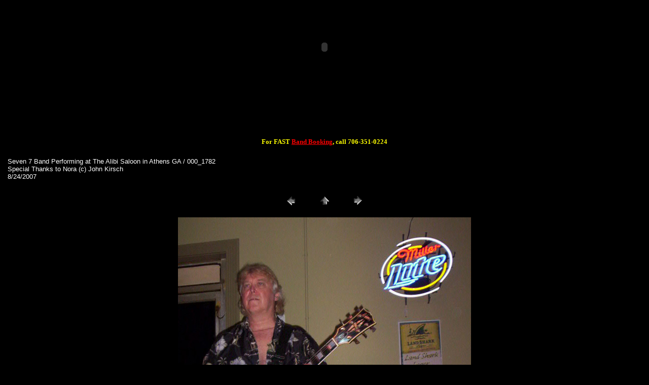

--- FILE ---
content_type: text/html
request_url: http://ninakirsch.com/images/2007/2007.08.24_Alibi_Saloon/pages/000_1782.htm
body_size: 2679
content:
<HTML>
	<HEAD>

		<TITLE>Seven 7 tribute band Live in Athens GA Georgia at the Alibi Saloon 000_1782</TITLE>
		<META Name="description" Content="GA based Seven 7 Tribute Band performing live variety dance music from the 80s in Atheng Georgia"
		<meta name="keywords" content="Seven 7, Seven7, Athens band, georgia band, fraternity party, fraternity party band, tribute band, tribute, 80s tribute, motown>
		<META http-equiv="Content-Type" content="text/html; charset=iso-8859-1">
		<!--mstheme--><link rel="stylesheet" type="text/css" href="../../../../_themes/seven7/seve1011.css"><meta name="Microsoft Theme" content="seven7 1011, default">
<meta name="Microsoft Border" content="tb, default">
</HEAD>

<BODY ><!--msnavigation--><table border="0" cellpadding="0" cellspacing="0" width="100%"><tr><td>
<div align="center">
	<table border="0" cellpadding="0" style="border-collapse: collapse" width="729" bgcolor="#FF0000">
		<tr>
			<td>
			<p align="center">
			</td>
		</tr>
	</table>
</div>
<center>
<object classid="clsid:d27cdb6e-ae6d-11cf-96b8-444553540000" codebase="http://download.macromedia.com/pub/shockwave/cabs/flash/swflash.cab#version=6,0,0,0" width="658" height="170" id="seven7new" align="middle">
	<param name="allowScriptAccess" value="sameDomain">
	<param name="movie" value="../flash/seven7new.swf">
	<param name="loop" value="false">
	<param name="quality" value="high">
	<param name="bgcolor" value="#000000">
	<embed src="../../../../flash/seven7new.swf" loop="false" quality="high" bgcolor="#000000" width="658" height="170" name="seven7new" align="middle" allowScriptAccess="sameDomain" type="application/x-shockwave-flash" pluginspage="http://www.macromedia.com/go/getflashplayer"></object>
<br>
<script type="text/javascript"><!--
google_ad_client = "pub-0459136801070783";
google_ad_width = 468;
google_ad_height = 60;
google_ad_format = "468x60_as";
google_ad_type = "text_image";
//2006-10-23: Seven Index
google_ad_channel = "9534033449";
google_color_border = "FFFFFF";
google_color_bg = "999999";
google_color_link = "000000";
google_color_text = "000000";
google_color_url = "999999";
//--></script>
<script type="text/javascript" src="http://pagead2.googlesyndication.com/pagead/show_ads.js">
</script>
<br>
<br>
<b><font color="#FFFF00" size="2"><br>
For FAST <a href="../../../../booking.asp">Band Booking</a>, call 706-351-0224<br>
&nbsp;</font></b></center></td></tr><!--msnavigation--></table><!--msnavigation--><table dir="ltr" border="0" cellpadding="0" cellspacing="0" width="100%"><tr><!--msnavigation--><td valign="top">

<TABLE border="0" cellpadding="5" cellspacing="2" width="100%" bgcolor="#000000" >
<TR>
	<TD><FONT size="2"  face="Arial" >Seven 7 Band Performing at The Alibi Saloon in Athens GA / 000_1782<BR>Special Thanks to Nora  (c) John Kirsch<BR>8/24/2007</FONT>
	</TD>
</TR>
</TABLE>

<P><CENTER>
<TABLE border="0" cellpadding="0" cellspacing="2" width="200">
<TR>
	<TD width="80" align="center"><A href="000_1780.htm" ><IMG src="../images/previous.gif" height="30" width="30" border="0" alt=Previous></A></TD>
	<TD width="80" align="center"><A href="../index.htm" ><IMG src="../images/home.gif" height="30" width="30" border="0" alt=Home></A></TD>
	<TD width="80" align="center"><A href="000_1783.htm" ><IMG src="../images/next.gif" height="30" width="30" border="0" alt=Next></A></TD>
</TR>
</TABLE>
</CENTER></P>

<P><CENTER><IMG src="../images/000_1782.jpg"  border="0" alt=000_1782 width="578" height="800"></CENTER></P>
<P><CENTER><FONT size="2"  face="Arial" ></FONT></CENTER></P>

<!--msnavigation--></td></tr><!--msnavigation--></table><!--msnavigation--><table border="0" cellpadding="0" cellspacing="0" width="100%"><tr><td>
<p><font size="1"><a href="../../../../contents.htm">Athens live</a> dance
<a href="../../../../contents.htm">party</a> music is our
<a href="http://www.seven7.us/livebandathens.htm">business</a>.&nbsp; Wedding 
parties <a href="../../../../fraternityparty.htm">frat parties</a> or sororities and all 
types of private and public occasions.&nbsp;<font color="#000080"> </font>All music, 
lyrics, and references to the same are the copyrights and or registered 
trademarks of their respective owners.&nbsp; Please notify us of any potential 
unintended infringement thereof.&nbsp; Send mail to
<a href="mailto:booking@seven7.us">booking@seven7.us</a> with questions or 
comments about this web site.&nbsp; This site designed, hosted, marketed, and 
supported by <a href="http://www.johnkirsch.us">John Kirsch</a>.&nbsp;
<a href="../../../../songlist.htm">Music</a> recorded, stored, and&nbsp; streamed by
<a href="../../../../john.htm">John Kirsch</a>.&nbsp;&nbsp; All content including but not 
limited to HTML, ASP, JavaScript, VBScript, <a href="../../../../contents.htm">music</a>
<a href="../../../../songlist.htm">video</a>, and&nbsp; graphics
 
Copyright � 2002, 2003, 2004, 2005, 2006, 2007,&nbsp; 2008, 2009, 2010, and 2011
<a href="http://www.johnkirsch.us">John Kirsch</a> web design.&nbsp;&nbsp; This 
site is optimized 4 <a href="http://www.msn.com">Microsoft</a>'s media player.&nbsp; 
We appreciate <a href="http://www.google.com/">Google</a>'s high ranking.&nbsp; 
Enjoy Atlanta and Athens best dance music, funk music, and disco wedding music 
80s band.&nbsp; No <a href="http://www.seven7.us/booking_agent.htm">booking 
agent</a>, booking agency and/or booking angencies' fees are required or paid 
when you book Atlanta's seven 7 wedding band online.&nbsp; Call 706-351-0224 
(local Athens, GA call) for the best live music entertainment in Georgia. Seven 
7 is Georgia's <a href="../../../../sevenband2.htm">Cover Band</a></font></p>

</td></tr><!--msnavigation--></table></BODY>

</HTML>


--- FILE ---
content_type: text/html; charset=utf-8
request_url: https://www.google.com/recaptcha/api2/aframe
body_size: 266
content:
<!DOCTYPE HTML><html><head><meta http-equiv="content-type" content="text/html; charset=UTF-8"></head><body><script nonce="mz7jpTugdb9r8o_HlQuLXg">/** Anti-fraud and anti-abuse applications only. See google.com/recaptcha */ try{var clients={'sodar':'https://pagead2.googlesyndication.com/pagead/sodar?'};window.addEventListener("message",function(a){try{if(a.source===window.parent){var b=JSON.parse(a.data);var c=clients[b['id']];if(c){var d=document.createElement('img');d.src=c+b['params']+'&rc='+(localStorage.getItem("rc::a")?sessionStorage.getItem("rc::b"):"");window.document.body.appendChild(d);sessionStorage.setItem("rc::e",parseInt(sessionStorage.getItem("rc::e")||0)+1);localStorage.setItem("rc::h",'1768569248159');}}}catch(b){}});window.parent.postMessage("_grecaptcha_ready", "*");}catch(b){}</script></body></html>